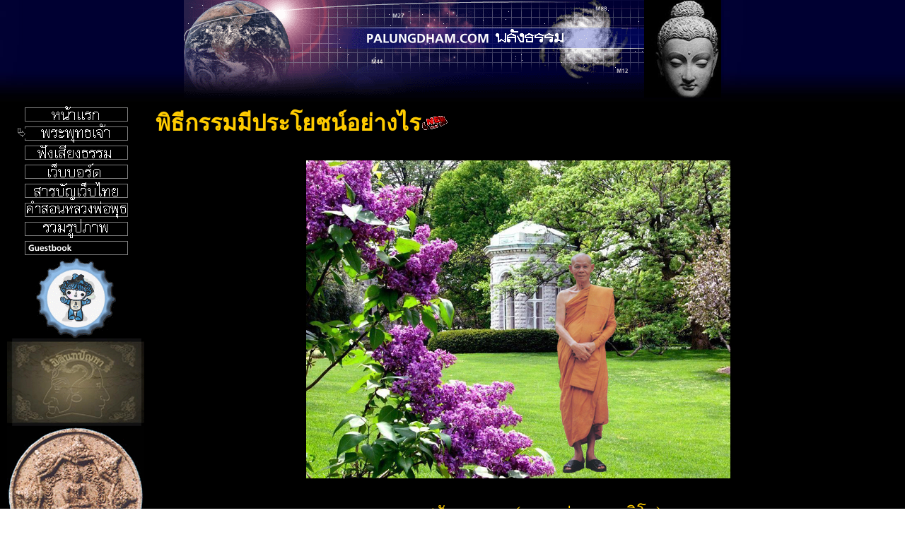

--- FILE ---
content_type: text/html
request_url: http://thaniyo.brinkster.net/t1493.html
body_size: 36060
content:
<HTML xmlns:lxslt="http://xml.apache.org/xslt"><HEAD><META http-equiv="Content-Type" content="text/html; charset=UTF-8"><!--#set var="__path_prefix__" value="." --><SCRIPT>var __path_prefix__ = '.';</SCRIPT><meta name="GENERATOR" content="www.cm4all.com"><TITLE>Palungdham.com : พลังธรรม -นำแสงสว่างสู่จิตใจมวลมนุษย์</TITLE><STYLE type="text/css" cm:escaping="no">
		BODY { font-family: Verdana, Arial, Helvetica, sans-serif;
		color: #FFFFFF;}
		a:link { color:#FFFFFF; }
		a:visited { color:#FFFFFF; }
		a:active { color:#FFFFFF; }
		TD {font-family: Verdana, Arial, Helvetica, sans-serif; font-size:10pt; color: #FFFFFF; }
        </STYLE><META name="keywords" content="พลังธรรม, หลวงพ่อพุธ, ฐานิโย, วัดป่าสาลวัน, บูรพาจารย์เจดีย์,  พระราชสังวรญาณ, พระ, ภิกษุ, บรรพชิต, เถรวาท, ธรรมะ, ฐานิยปูชา, ธรรมยุต, วัดวะภูแก้ว, วัดป่าชินรังสี, นครราชสีมา, สมถกรรมฐาน, วิปัสสนา, พระพุทธเจ้า, จิต, พุทธศาสนา, ศาสนา, ศาสนาพุทธ, วันวิสาขบูชา, วันมาฆบูชา, วันอาสาฬหบูชา, วันเข้าพรรษา, วันออกพรรษา">
<META name="description" content="พลังธรรม, หลวงพ่อพุธ, ฐานิโย, วัดป่าสาลวัน, บูรพาจารย์เจดีย์,  พระราชสังวรญาณ, พระ, ภิกษุ, บรรพชิต, เถรวาท, ธรรมะ, ฐานิยปูชา, ธรรมยุต, วัดวะภูแก้ว, วัดป่าชินรังสี, นครราชสีมา, สมถกรรมฐาน, วิปัสสนา, พระพุทธเจ้า, จิต, พุทธศาสนา, ศาสนา, ศาสนาพุทธ, วันวิสาขบูชา, วันมาฆบูชา, วันอาสาฬหบูชา, วันเข้าพรรษา, วันออกพรรษา">
<META name="abstract" content="พลังธรรม, หลวงพ่อพุธ, ฐานิโย, วัดป่าสาลวัน, บูรพาจารย์เจดีย์,  พระราชสังวรญาณ, พระ, ภิกษุ, บรรพชิต, เถรวาท, ธรรมะ, ฐานิยปูชา, ธรรมยุต, วัดวะภูแก้ว, วัดป่าชินรังสี, นครราชสีมา, สมถกรรมฐาน, วิปัสสนา, พระพุทธเจ้า, จิต, พุทธศาสนา, ศาสนา, ศาสนาพุทธ, วันวิสาขบูชา, วันมาฆบูชา, วันอาสาฬหบูชา, วันเข้าพรรษา, วันออกพรรษา">
<SCRIPT type="text/javascript" src="./include/url.js"></SCRIPT><SCRIPT type="text/javascript" src="./include/sitetree.js"></SCRIPT><LINK href="./templates/Stars/img/000000/table.css" type="text/css" rel="stylesheet"><SCRIPT>

var __navi_init_done__ = false;
function swapImage(img) {
if (__navi_init_done__&& document.images[img])document.images[img].src = eval(img + '_hi.src');
}
function reSwapImage(img) {
if (__navi_init_done__&& document.images[img])document.images[img].src = eval(img + '_no.src');
}

function __moveToParent() {
	var currentId = '852';
	var parent = theSitetree.getParentById(currentId);
	if (parent != null)
		document.location.href = __path_prefix__ + parent[POS_HREF] + "?" + URL.getSessionString();
}
if (typeof(moveToParent) != "function") {
	moveToParent = __moveToParent;
}
</SCRIPT>
</HEAD>

<BODY topmargin="0" marginwidth="0" marginheight="0" bgcolor="FFFFFF" background="./templates/Stars/img/000000/bg.jpg"><A shape="rect" name="top"></A>
<div align = "center">
<TABLE width="760" cellspacing="0" cellpadding="0" border="0">

<TR>
<TD colspan="3"><IMG width="760" src="./templates/Stars/img/000000/oben1.gif" height="40"></TD>
</TR>

<TR>
<TD><IMG width="238" src="./templates/Stars/img/000000/oben2.gif" height="28"></TD>
<TD><IMG width="381" src="./templates/Stars/img/company_name.gif" height="28"></TD>
<TD><IMG width="141" src="./templates/Stars/img/000000/oben3.gif" height="28"></TD>
</TR>

<TR>
<TD colspan="3"><IMG width="760" src="./templates/Stars/img/000000/oben4.gif" height="70"></TD>
</TR>
</TABLE>

<TABLE width="100%" cellspacing="10" cellpadding="0" border="0">
<TR> 
        <!--  แถวที่ 1 คอลัมที่ 1 -->
        <TD valign="top" width="200" bgcolor="000000">
                <TABLE xmlns:lxslt="http://xml.apache.org/xslt" cellspacing="0"   cellpadding="0" border="0">
                         <TR>
                                <TD>
                                    <A onmouseout="reSwapImage('CM4all_801');" onmouseover="swapImage('CM4all_801');" href="http://www.palungdham.com?*session*id*key*=*session*id*val*" target=""><IMG name="CM4all_801" src="./templates/Stars/img/navi/801_n.gif?cc=1155028446276" alt="หน้าแรก" border="0"></A>
                                </TD>
                         </TR>
                         <TR>
                                 <TD>
                                     <A onmouseout="reSwapImage('CM4all_852');" onmouseover="swapImage('CM4all_852');" href="./852.html?*session*id*key*=*session*id*val*" target=""><IMG name="CM4all_852" src="./templates/Stars/img/navi/852_h.gif?cc=1155028446276" alt="พระพุทธเจ้า" border="0"></A>
                                 </TD>
                         </TR>

                         <TR>
                                  <TD>
                                     <A onmouseout="reSwapImage('CM4all_873');" onmouseover="swapImage('CM4all_873');" href="./sound_dham.html?*session*id*key*=*session*id*val*" target=""><IMG name="CM4all_873" src="./templates/Stars/img/navi/873_n.gif?cc=1155028445464" alt="เสียงธรรมบรรยาย" border="0"></A>
                                  </TD>
                         </TR>


                          <TR>
                                   <TD>
                                         <A onmouseout="reSwapImage('CM4all_894');" onmouseover="swapImage('CM4all_894');" href="./board/index.php?*session*id*key*=*session*id*val*" target=""><IMG name="CM4all_894" src="./templates/Stars/img/navi/894_n.gif?cc=1155028445464" alt="(เว็บบอร์ด) forum" border="0"></A>
                                   </TD>
                          </TR>

                          <TR>
                                    <TD>
                                       <A onmouseout="reSwapImage('CM4all_915');" onmouseover="swapImage('CM4all_915');" href="./915.html?*session*id*key*=*session*id*val*" target=""><IMG name="CM4all_915" src="./templates/Stars/img/navi/915_n.gif?cc=1155028445464" alt="สารบัญเว็บไทย" border="0"></A>
                                    </TD>
                          </TR>

                          <TR>
                                    <TD>
                                        <A onmouseout="reSwapImage('CM4all_936');" onmouseover="swapImage('CM4all_936');" href="./luangpoput/index.htm?*session*id*key*=*session*id*val*" target=""><IMG name="CM4all_936" src="./templates/Stars/img/navi/936_n.gif?cc=1155028445464" alt="คำสอนหลวงพ่อพุธ" border="0"></A>
                                    </TD>
                          </TR>

                          <TR>
                                    <TD>
                                        <A onmouseout="reSwapImage('CM4all_4801');" onmouseover="swapImage('CM4all_4801');" href="./gallery/main.php?*session*id*key*=*session*id*val*" target=""><IMG name="CM4all_4801" src="./templates/Stars/img/navi/4801_n.gif?cc=1155028445464" alt="รวมรูปภาพ" border="0"></A>
                                    </TD>
                          </TR>

                          <TR>
                                    <TD>
                                        <A onmouseout="reSwapImage('CM4all_4106');" onmouseover="swapImage('CM4all_4106');" href="./4106/index.html?*session*id*key*=*session*id*val*" target=""><IMG name="CM4all_4106" src="./templates/Stars/img/navi/4106_n.gif?cc=1155028445464" alt="Guestbook" border="0"></A>
                                    </TD>
                           </TR>
                           <TR>
                                    <TD ALIGN="center"> 
                                            <A  href="./beijing2008.html" target=""><IMG src="./templates/Stars/img/navi/beijing_olympics_n.gif" alt="ชม Video โอลิมปิก  ปักกิ่ง 2008 (Beijing 2008  Olympic Games)" border="0"></A>
                                     </TD>
                           </TR>
                            <TR>
                                                           <TD>
                                                                <A href="./t003.html" target=""><IMG src="./templates/Stars/img/navi/4107_n.gif" alt="อ่านมิลินทปัญหา คลิกที่นี่" border="0"></A>
                                                           </TD>
                                              </TR>
													
                                               <TR>
                                                           <TD>
                                                               <A href="./t004.html" target=""><IMG  src="./templates/Stars/img/navi/4108_n.gif" alt="อ่านจตุคามรามเทพ  คลิกที่นี่" border="0"></A>
                                                           </TD>
                                               </TR>
                                               <TR>
                                                           <TD>
                                                               <A href="http://www.thaniyo.com" target=""><IMG src="./templates/Stars/img/navi/4109_n.gif" alt="อ่านฐานิโยธรรม  คลิกที่นี่" border="0"></A>
                                                           </TD>
                                               </TR>
                                               <TR>
                                                           <TD>
                                                               <A href="./t005.html" target=""><IMG src="./templates/Stars/img/navi/4110_n.gif" alt="อ่านฮาธรรมะ พระพยอม  คลิกที่นี่" border="0"></A>
                                                           </TD>
                                               </TR>

                                                <TR>
                                                            <TD>
                                                                 <A  href="./t006.html" target=""><IMG src="./templates/Stars/img/navi/therich_n.gif" alt="ขอต้อนรับสู่ โรงแรมเดอะริช" border="0"></A>
                                                            </TD>
                                                </TR>
                                                <TR>
                                                             <TD>
                                                                 <A  href="./seagames.html" target=""><IMG src="./templates/Stars/img/navi/seagames2007_n.gif" alt="การแข่งขันกีฬาซีเกมส์ ครั้งที่ 24 ที่จังหวัดนครราชสีมา" border="0"></A>
                                                             </TD>
                                                 </TR>
                                                  <TR>
                                                              <TD>
                                                                 <A  href="./shaolin.html" target=""><IMG  src="./templates/Stars/img/navi/shaolin_n.gif" alt="เชิญชม การ์ตูนแอนนิเมชั่น  เสี้ยวลิ้มยี่  (The Legend of Shaolin Kung Fu)" border="0"></A>
                                                              </TD>
                                                  </TR>
                                                  <TR>
                                                              <TD>
                                                                 <A href="./phrapinang.html" target=""><IMG src="./templates/Stars/img/navi/princess_galyani_vadhana_n.gif" alt="เชิญชม VDO น้อมรำลึกในพระมหากรุณาธิคุณของสมเด็จพระเจ้าพี่นางเธอฯ" border="0"></A>
                                                              </TD>
                                                  </TR>
                                                  <TR>
                                                              <TD>
                                                                 <A href="./t002.html" target=""><IMG  src="./templates/Stars/img/navi/politic_n.gif" alt="เชิญชม ประวัติศาสตร์การเมือง ตอน ปิดตำนานทักษิณ" border="0"></A>
                                                              </TD>
                                                   </TR>
                                                   <TR>
                                                               <TD>
                                                                 <A  href="./kuanim.html" target=""><IMG src="./templates/Stars/img/navi/kuanim_n.gif" alt="เจ้าแม่กวนอิม" border="0"></A>
                                                               </TD>
                                                   </TR>
                                                   <TR>
                                                               <TD>
                                                                  <A  href="./movies.html" target=""><IMG src="./templates/Stars/img/navi/video_n.gif" alt="ชมตัวอย่างภาพยนตร์,หนัง" border="0"></A>
                                                               </TD>
                                                    </TR>
 				<TR>
                                                                <TD>
                                                                  <A  href="./thaniya54.html" target=""><IMG  src="./templates/Stars/img/navi/thaniya54_n.gif" alt="ฐานิยปูชา ๒๕๕๔" border="0"></A>
                                                                </TD>
                                                     </TR>
                                                    <TR>
                                                          <TD>
                                                               <A  href="./thaniya52.html" target=""><IMG  src="./templates/Stars/img/navi/thaniya52_n.gif" alt="ฐานิยปูชา ๒๕๕๒" border="0"></A>
                                                          </TD>
                                                    </TR>
                                                    <TR>
                                                                <TD>
                                                                  <A  href="./thaniya51.html" target=""><IMG  src="./templates/Stars/img/navi/thaniya51_n.gif" alt="ฐานิยปูชา ๒๕๕๑" border="0"></A>
                                                                </TD>
                                                     </TR>
                                                     <TR>
                                                                <TD>
                                                                   <A  href="./gallery/main.php" target=""><IMG  src="./templates/Stars/img/navi/gallery_n.gif" alt="คลังเก็บรูปภาพ" border="0"></A>
                                                                 </TD>
                                                      </TR>
               			<TR>
                                                                <TD align="center">
                                                                          <!-- Put in your head tag. -->
                                                                          <script type="text/javascript" src="http://www.brinkster.com/js/green.js"></script>

                                                                          <!-- Put this where you want the badge to appear. -->
                                                                          <script type="text/javascript">//<![CDATA[ 
                                                                          WriteGreenLink(7);
                                                                           //]]></script>
                                                                    </TD>
                                                                </TR>

                                                      <TR><!--Advertise Bumq-->
                                                                
                                                                <TD align="center">
                                                                                                           
                                                                   <script type="text/javascript">
                                                                   <!--
                                                                    ad_partner="200808278998315";
                                                                    ad_website="200808277116231";
                                                                    ad_zone="2009071421703778";
                                                                    ad_format="200804228563120600";
                                                                    ad_type="tm";
                                                                    ad_color_border="F5AA2C";
                                                                    ad_color_bg="FFFFFF";
                                                                    ad_background="0000000000006";
                                                                    ad_color_title="FF3366";
                                                                    ad_color_text="31859B";
                                                                    ad_color_url="FF0099";
                                                                      //-->
                                                                    </script>
                                                                    <script type="text/javascript" src="http://ads.bumq.com/ad_show2.js"></script>
                                                               </TD>
                                                          </TR><!--End Advertise Bumq-->
  				  <TR><!--Advertise Google-->
                                                                              <TD align="center">
                                                                                    <script type="text/javascript"><!--
                                                                                                 google_ad_client = "pub-7500885078373784";
                                                                                                 /* 120x600, created 3/10/10 */
                                                                                                 google_ad_slot = "4751560149";
                                                                                                 google_ad_width = 120;
                                                                                                 google_ad_height = 600;
                                                                                              //-->
                                                                                     </script>
                                                                                    <script type="text/javascript"
                                                                                        src="http://pagead2.googlesyndication.com/pagead/show_ads.js">
                                                                                   </script>
                                                                            </TD>
                                                                 </TR><!--End Advertise Google-->

                                                </TABLE>
                         </TD>
                                                                                        <!--  แถวที่ 1 คอลัมที่ 2 -->
                         <TD valign="top"  bgcolor="000000">

                           <P><font face=AngsanaUPC size=6 color="#FFCC00"><b>พิธีกรรมมีประโยชน์อย่างไร</b></font><img  src="/jatukarm/icon_new.gif" border="0" width="39" height="21" ><BR clear="all"></P>


                                  <br>
                                  <center><img  src="buddhism/thaniyo02.jpg" border="0" width="600" height="450" alt="หลวงพ่อพุธ  ฐานิโย"></center>
                                  <br>
		      <P align="center"><font face=AngsanaUPC size=5 color="#FFCC00">พระราชสังวรญาณ (หลวงพ่อพุธ  ฐานิโย)</font></P>


                 <table width="95%" border="0" align="center" cellpadding="0" cellspacing="0"  border="0">
						<tr>
                                                       <td align="center">  
                                                          <script type="text/javascript"><!--
                                                                google_ad_client = "pub-7500885078373784";
                                                                /* Palungdham.com ,468x60 */
                                                                google_ad_slot = "6221350665";
                                                                google_ad_width = 468;
                                                                google_ad_height = 60;
                                                                //-->
                                                                </script>
                                                                <script type="text/javascript"
                                                                src="http://pagead2.googlesyndication.com/pagead/show_ads.js">
                                                           </script>
                                                       </td>
                                                     </tr><br>	

                                                      <tr><!--Advertise Bumq-->
                                                       <td align="center">  
                                                          <script type="text/javascript">
                                                            <!--
                                                                  ad_partner="200808278998315";
                                                                  ad_website="200808277116231";
                                                                  ad_zone="2009071487433777";
                                                                  ad_format="20080422569846860";
                                                                  ad_type="tm";
                                                                  ad_color_border="5C3818";
                                                                  ad_color_bg="FFFFFF";
                                                                  ad_background="00000000000012";
                                                                  ad_color_title="00FFFF";
                                                                  ad_color_text="CACACA";
                                                                  ad_color_url="99FF66";
                                                                   //-->
                                                                   </script>
                                                                   <script type="text/javascript" src="http://ads.bumq.com/ad_show2.js"></script>
                                                         </td>
                                                     </tr><!--End Advertise Bumq--><br>	

						</table>



<P><font face=AngsanaUPC size=5 color="#FFFFFF"><dd><FONT color="#F8B4BF"><i>(มีผู้กราบเรียนถามหลวงพ่อเรื่องการถวายข้าวพระพุทธ  หลวงพ่อให้คำอธิบายไว้ดังนี้)</i></font>
	<br><br><dd>เป็นพิธีกรรมเพื่อการบูชา พิธีกรรมอันนี้เป็นอุบายอบรม จิตใจของเราให้เกิดศรัทธายิ่งขึ้น เช่นอย่างเรามีดอกไม้บูชาพระ ท่านไม่รู้เรื่องหรอก แต่ความดีมันเกิดที่เราต่างหาก
	<br><br><dd>อย่างการแผ่เมตตานี่ ใครจะได้รับหรือไม่ได้รับ มันก็เป็น ความดีสำหรับเรา  การอุทิศส่วนบุญส่วนกุศล ใครจะได้รับหรือ ไม่ได้รับ มันก็เป็นความดีสำหรับเรา

	<br><br><dd>มันมีพิธีกรรมอันหนึ่งซึ่งหลวงพ่อได้ทดสอบมาด้วยตนเอง เคยไปธุดงค์ แล้วก็เดินทางร่วมไปกับพระที่เรียนวิชาอาคมในการ      ขับผีไล่ผี  หลวงพ่อมีแต่พุทธคุณ ธรรมคุณ สังฆคุณ และเมตตา พรหมวิหาร  ไปนอนอยู่ร่มไม้แห่งเดียวกัน หมอวิชาอาคมนี่พอ  หลับลงไป ท่องแต่มนต์ไล่ผี ลงผลสุดท้ายหมอบอกว่า

	<br><dd><FONT color="#F8B4BF"><i>"โอ๊ย! ตรงนี้ผีมันเยอะ นอนไม่ได้"</i></font>     ก็หนีไปนอนที่อื่น
	<br><dd>หลวงพ่อบอกว่า     <FONT color="#F8B4BF"><i>"นอนซะ! เดี๋ยวจะทำให้ได้นอน"</i></font>     
	<br><dd>พอหมอนอนแล้ว  หลวงพ่อก็ท่อง อิติปิโส สวากขาโต สุปฏิปันโน แผ่เมตตา อธิษฐานจิตขอสัตว์ทั้งหลายอย่าเบียดเบียน ซึ่งกันและกัน แล้วก็นั่งกำหนดจิตทำสมาธิ  ปรากฏว่าหมอนั่น   นอนหลับปุ๋ยตลอดคืนยันรุ่ง ผีไม่มากวนเลย
	<br><dd>พอตื่นเช้ามา หมอถามว่า <FONT color="#F8B4BF"><i>"ไปได้มนต์ดีมาจากไหน ทำไม เก่งนักหนา"</i></font>
	<br><dd>หลวงพ่อก็บอกว่า     <FONT color="#F8B4BF"><i>"มนต์ผมก็... อิติปิโส สวากขาโต สุปฏิปันโน เมตตาพรหมวิหาร เท่านั้นเอง"
	<br><dd>"ที่ผมเรียนธรรม เรียนอะไรมานี่ ทำไมสู้มันไม่ได้"
	<br><dd>"มันจะไปสู้ได้อย่างไร พวกที่มันเป็นผีมาสู้พระนี่ มันหมอวิชาอาคมกันทั้งนั้น มันจึงกล้าเข้ามาเล่นงานพระ"</i></font>     
</font></p>



 <div align="center"><br>
        <img  src="news/bar.jpg" border="0" width="537" height="39"><br>
  </div>

    <table width="95%" border="0" align="center" cellpadding="0" cellspacing="0"  border="0">
						<tr>
                                                       <td align="center">  
                                                          <script type="text/javascript"><!--
                                                                google_ad_client = "pub-7500885078373784";
                                                                /* Palungdham.com ,468x60 */
                                                                google_ad_slot = "6221350665";
                                                                google_ad_width = 468;
                                                                google_ad_height = 60;
                                                                //-->
                                                                </script>
                                                                <script type="text/javascript"
                                                                src="http://pagead2.googlesyndication.com/pagead/show_ads.js">
                                                           </script>
                                                       </td>
                                                     </tr><br>	

                                                      <tr><!--Advertise Bumq-->
                                                       <td align="center">  
                                                          <script type="text/javascript">
                                                            <!--
                                                                  ad_partner="200808278998315";
                                                                  ad_website="200808277116231";
                                                                  ad_zone="2009071487433777";
                                                                  ad_format="20080422569846860";
                                                                  ad_type="tm";
                                                                  ad_color_border="5C3818";
                                                                  ad_color_bg="FFFFFF";
                                                                  ad_background="00000000000012";
                                                                  ad_color_title="00FFFF";
                                                                  ad_color_text="CACACA";
                                                                  ad_color_url="99FF66";
                                                                   //-->
                                                                   </script>
                                                                   <script type="text/javascript" src="http://ads.bumq.com/ad_show2.js"></script>
                                                         </td>
                                                     </tr><!--End Advertise Bumq--><br>	

						</table>

<SCRIPT>
		
			if (typeof(theTemplate) != 'undefined' && theTemplate.hasFlashNavigation == "true") {
				if (window == window.top || parent.document.location.href.indexOf("main.html") == -1) {
					document.body.style.backgroundColor='#' +theTemplate.contentBGColor ;
					document.location.replace( __path_prefix__ + "/main.html?src=" + jencode(document.location));
				} else {
				 	document.body.style.backgroundColor='#' +theTemplate.contentBGColor ;
				}
			}
		
	</SCRIPT>
    </TD>
                 <!--  แถวที่ 1 คอลัมที่ 3 -->

             <TD valign="bottom" width="15" bgcolor="000000">
                 <A href="#top"><IMG  src="./templates/Stars/img/000000/totop.gif" width="14" height="15" alt="ไปข้างบน" border="0"></A>
             </TD>
    </TR>
</TABLE>
</div>



<SCRIPT>
for(var i=0; i<document.images.length; i++) {
if (document.images[i].name.indexOf("CM4all_") == 0) {
eval(document.images[i].name + "_hi = new Image()");
eval(document.images[i].name + "_no = new Image()");
eval(document.images[i].name + "_an = new Image()");
var thenormsrc;
var thenormsrcUrl;
var savedCC = "";
if (typeof(URL) != "undefined") {
thenormsrcUrl = new URL(document.images[i].src, true, true);
} else if (typeof(window.top.URL) != "undefined") {
thenormsrcUrl = new window.top.URL(document.images[i].src, true, true);
}
if (thenormsrcUrl) {
savedCC = thenormsrcUrl.getParameter("cc", "");
thenormsrcUrl.removeAllParams();
thenormsrc = thenormsrcUrl.toString();
} else {
thenormsrc = document.images[i].src;
}
var fileext = thenormsrc.substring(thenormsrc.length-4);
eval(document.images[i].name + "_hi.src = '" + thenormsrc.substring(0,thenormsrc.length-6) + "_m" + fileext + "?cc=" + savedCC  + "'");
eval(document.images[i].name + "_no.src = '" + thenormsrc.substring(0,thenormsrc.length-6) + "_n" + fileext + "?cc=" + savedCC  + "'");
eval(document.images[i].name + "_an.src = '" + thenormsrc.substring(0,thenormsrc.length-6) + "_h" + fileext + "?cc=" + savedCC  + "'");
}
}
__navi_init_done__ = true;



function setCompanyName() {
}
//setTimeout("setCompanyName()", 1);

</SCRIPT><SCRIPT>

new function() {
	if (typeof(theTemplate) != 'undefined' && theTemplate.hasFlashNavigation == "true") {
		var anchors = document.links;
		var url;
		var base = new URL(document.location.href, true, true);
		if (anchors) {
			for (var i = 0 ; i < anchors.length ; i++) {
				if (!anchors[i].target) {
					url = new URL(anchors[i].href, true, true);
					if (url.getParameter("*session*id*key*") != "*session*id*val*") {
						if (url.protocol != "javascript"
						 && (base.authority != url.authority || base.port != url.port))
						{
							anchors[i].target = "_top";
						}
					}
				}
			}
		}
	}
}();

</SCRIPT><SCRIPT>
if (typeof(URL) != "undefined") URL.processLinkz();
</SCRIPT>
</BODY>
</HTML><!-- 10/0/20/15/BRI1 -->

--- FILE ---
content_type: text/html; charset=utf-8
request_url: https://www.google.com/recaptcha/api2/aframe
body_size: 267
content:
<!DOCTYPE HTML><html><head><meta http-equiv="content-type" content="text/html; charset=UTF-8"></head><body><script nonce="7t8PgCfXWvvC8B4Ykr1YUg">/** Anti-fraud and anti-abuse applications only. See google.com/recaptcha */ try{var clients={'sodar':'https://pagead2.googlesyndication.com/pagead/sodar?'};window.addEventListener("message",function(a){try{if(a.source===window.parent){var b=JSON.parse(a.data);var c=clients[b['id']];if(c){var d=document.createElement('img');d.src=c+b['params']+'&rc='+(localStorage.getItem("rc::a")?sessionStorage.getItem("rc::b"):"");window.document.body.appendChild(d);sessionStorage.setItem("rc::e",parseInt(sessionStorage.getItem("rc::e")||0)+1);localStorage.setItem("rc::h",'1768866171163');}}}catch(b){}});window.parent.postMessage("_grecaptcha_ready", "*");}catch(b){}</script></body></html>

--- FILE ---
content_type: application/javascript
request_url: http://www.brinkster.com/js/green.js
body_size: 297
content:

function doalert(txt) {
    alert(txt);
}

function WriteGreenLink(id) {
    var greenurl = 'http://www.brinkster.com/app/green/' + window.location.hostname;
    var imageurl = 'http://www.brinkster.com/images/green/badge-' + id + '.png';

    switch (id) {
        case 2:
            document.write("<a href='" + greenurl + "' target='_blank' title='Powered By 100% Wind Energy'>");
            document.write("<img src='" + imageurl + "' alt='Powered By 100% Wind Energy' style='height:61px; width:131px; border:0px;' />");
            break;

        case 3:
            document.write("<a href='" + greenurl + "' target='_blank' title='This Site is 100% Eco-Friendly'>");
            document.write("<img src='" + imageurl + "' alt='This Site is 100% Eco-Friendly' style='height:75px; width:159px; border:0px;' />");
            break;

        case 4:
            document.write("<a href='" + greenurl + "' target='_blank' title='Powered By 100% Wind Energy'>");
            document.write("<img src='" + imageurl + "' alt='Powered By 100% Wind Energy' style='height:75px; width:159px; border:0px;' />");
            break;

        case 5:
            document.write("<a href='" + greenurl + "' target='_blank' title='This Site is 100% Eco-Friendly'>");
            document.write("<img src='" + imageurl + "' alt='This Site is 100% Eco-Friendly' style='height:75px; width:129px; border:0px;' />");
            break;

        case 6:
            document.write("<a href='" + greenurl + "' target='_blank' title='Powered By 100% Wind Energy'>");
            document.write("<img src='" + imageurl + "' alt='Powered By 100% Wind Energy' style='height:130px; width:130px; border:0px;' />");
            break;

        case 7:
            document.write("<a href='" + greenurl + "' target='_blank' title='Powered By 100% Wind Energy'>");
            document.write("<img src='" + imageurl + "' alt='Powered By 100% Wind Energy' style='height:130px; width:130px; border:0px;' />");
            break;

        case 8:
            document.write("<a href='" + greenurl + "' target='_blank' title='Powered By 100% Wind Energy'>");
            document.write("<img src='" + imageurl + "' alt='Powered By 100% Wind Energy' style='height:130px; width:130px; border:0px;' />");
            break;

        case 9:
            document.write("<a href='" + greenurl + "' target='_blank' title='Powered By 100% Wind Energy'>");
            document.write("<img src='" + imageurl + "' alt='Powered By 100% Wind Energy' style='height:60px; width:130px; border:0px;' />");
            break;

        default:
            break;
    }

    document.write("</a>");
}